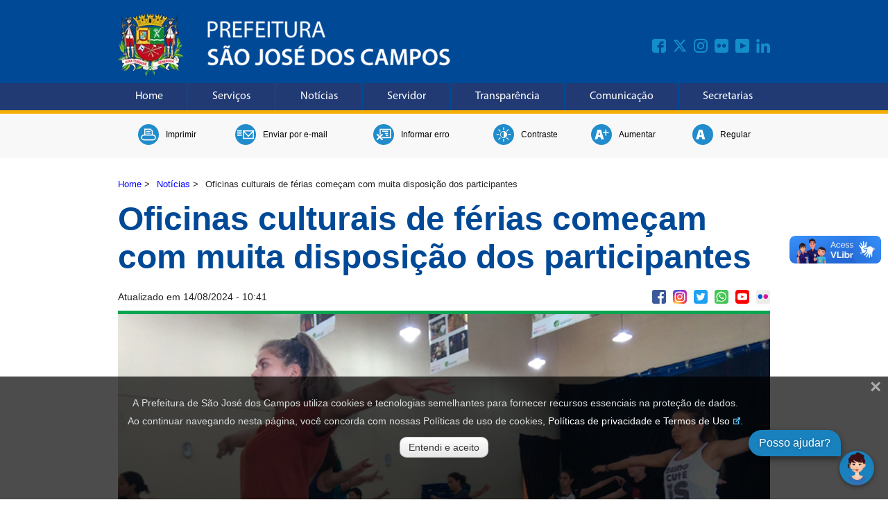

--- FILE ---
content_type: text/html; charset=utf-8
request_url: https://www.sjc.sp.gov.br/noticias/2019/janeiro/14/oficinas-culturais-de-ferias-comecam-com-muita-disposicao-dos-participantes/
body_size: 8113
content:
<!DOCTYPE html>
<html lang="pt-BR">
<head>
    <!-- GOOGLE ANALYTICS GA4 - INICIO -->
    <script async src="https://www.googletagmanager.com/gtag/js?id=G-0QQ7B4NJRT"></script>
    <script>
        window.dataLayer = window.dataLayer || [];
        function gtag() { dataLayer.push(arguments); }
        gtag('js', new Date());
        gtag('config', 'G-0QQ7B4NJRT');
    </script>
    <!-- GOOGLE ANALYTICS GA4 - FIM -->
    <!-- GOOGLE TAG MANAGER - INICIO -->
    <script>
        (function (w, d, s, l, i) {
            w[l] = w[l] || []; w[l].push({
                'gtm.start':
                    new Date().getTime(), event: 'gtm.js'
            }); var f = d.getElementsByTagName(s)[0],
                j = d.createElement(s), dl = l != 'dataLayer' ? '&l=' + l : ''; j.async = true; j.src =
                    'https://www.googletagmanager.com/gtm.js?id=' + i + dl; f.parentNode.insertBefore(j, f);
        })(window, document, 'script', 'dataLayer', 'GTM-KXFH3BL');</script>
    <!-- GOOGLE TAG MANAGER - FIM -->

    <meta charset="UTF-8" />
    <meta http-equiv="Content-Language" content="pt-BR" )" />
    <meta name="viewport" content="width=device-width, initial-scale=1, shrink-to-fit=no" />
    <meta name="description" content="Prefeitura de S&#xE3;o Jos&#xE9; dos Campos" )" />
    <meta name="author" content="Prefeitura de S&#xE3;o Jos&#xE9; dos Campos" )" />
    <meta name="language" content="pt-BR" )" />
    <meta name="classification" content="E-GOV" />
    <meta name="google-site-verification" content="G0I3eWjeIxqvxiWR5jQ2w7NKi5MaDHZb83imD5_loFY" />
    <meta name="google-site-verification" content="RQRu4V8E7sj4MFrV7zKj1FGD0kGPAQ_InbgJjcEWeKA" />
    <meta name="facebook-domain-verification" content="am21lkp320exx9af89zmrjfvug4woq" />

<meta name="keywords" content="Prefeitura, Cidade, Servi&#xE7;os, Online, S&#xE3;o Jos&#xE9; dos Campos" />
<title>Oficinas culturais de f&#xE9;rias come&#xE7;am com muita disposi&#xE7;&#xE3;o dos participantes - Prefeitura de S&#xE3;o Jos&#xE9; dos Campos</title>


<meta property="og:type" content="article" />
<meta property="og:site_name" content="PMSJC" />
<meta property="og:locale" content="pt_BR" />
<meta property="og:title" content="Oficinas culturais de f&#xE9;rias come&#xE7;am com muita disposi&#xE7;&#xE3;o dos participantes" />
<meta property="og:description" content="Oficinas culturais de f&#xE9;rias come&#xE7;am com muita disposi&#xE7;&#xE3;o dos participantes" />
<meta property="og:image" content="https://www.sjc.sp.gov.br/media/3htaxlml/oficinadeferiasjazz_05.jpg?width=940&amp;height=627&amp;v=1daee3695a95c40" />
<meta property="og:url" content="https://www.sjc.sp.gov.br/noticias/2019/janeiro/14/oficinas-culturais-de-ferias-comecam-com-muita-disposicao-dos-participantes/" />
<meta property="twitter:image" content="https://www.sjc.sp.gov.br/media/3htaxlml/oficinadeferiasjazz_05.jpg?width=940&amp;height=627&amp;v=1daee3695a95c40" />
<meta property="ia:markup_url" content="https://www.sjc.sp.gov.br/noticias/2019/janeiro/14/oficinas-culturais-de-ferias-comecam-com-muita-disposicao-dos-participantes/" />
<meta property="og:image:width" content="1200" />
<meta property="og:image:height" content="630" />
<meta property="og:image:alt" content="https://www.sjc.sp.gov.br/media/3htaxlml/oficinadeferiasjazz_05.jpg?width=940&amp;height=627&amp;v=1daee3695a95c40" />

    <link rel="stylesheet" href="/css/site.css" />
    <link rel="stylesheet" href="https://cdnjs.cloudflare.com/ajax/libs/font-awesome/6.4.2/css/all.min.css">
    <link rel="stylesheet" href="/css/acessibilidade.css" />
    <link rel="stylesheet" href="/css/lgpd.css?">
    <link rel="shortcut icon" href="/img/favicon.ico" />


    <script src="/scripts/jquery-3.7.0.min.js"></script>
    <script src="/scripts/barra_menu.js"></script>
    <script src="/scripts/cookiesUtil.js"></script>
    <script src="/scripts/acessibilidade.js"></script>

    
	<link rel="stylesheet" href="/css/noticias.css" />
	<script src="/scripts/social.js"></script>
	<script src="/scripts/Chart.bundle.js"></script>
	<script src="/scripts/Chart.js"></script>
	<script src="/scripts/graficos.js"></script>

</head>
<body>

    
<!-- NAO ALTERE OU REMOVA ESTE COMENTARIO CABEC INICIO -->
<header class="cabecalho-bg">
    <div class="cabecalho">
        <div class="logo">
            <div class="logo-img">
                <h1>
                    <a href="/" target="_top">
                        <img src="/media/sldl0hi4/brasao_colorido.webp" alt="Home" />
                    </a>
                </h1>
            </div>
            
            <!-- MIDIAS SOCIAIS - INICIO -->
            <div class="home-barra-midias-sociais-not">
                <div class="home-barra-midias-sociais-not-interna ">
                        <div class="home-barra-midias-sociais-item-not">
                            <a href="https://www.facebook.com/PrefeituraSJC/" target="_blank">
                                <img src="/media/hbfenp20/facebook.svg" class="hover-img1 midias-aling img-upresp" title="Facebook" alt="Facebook">
                            </a>
                        </div>
                        <div class="home-barra-midias-sociais-item-not">
                            <a href="https://x.com/Prefsjcampos" target="_blank">
                                <img src="/media/524fsls0/n_twitter.svg" class="hover-img1 midias-aling img-upresp" title="Twitter" alt="Twitter">
                            </a>
                        </div>
                        <div class="home-barra-midias-sociais-item-not">
                            <a href="https://www.instagram.com/prefeiturasjcamposoficial" target="_blank">
                                <img src="/media/o2hbvvpf/instagram.svg" class="hover-img1 midias-aling img-upresp" title="Instagram" alt="Instagram">
                            </a>
                        </div>
                        <div class="home-barra-midias-sociais-item-not">
                            <a href="https://www.flickr.com/photos/pmsjc/albums" target="_blank">
                                <img src="/media/so0hvc3g/flickr.svg" class="hover-img1 midias-aling img-upresp" title="Flickr" alt="Flickr">
                            </a>
                        </div>
                        <div class="home-barra-midias-sociais-item-not">
                            <a href="https://www.youtube.com/PrefeituraSJCamposOficial" target="_blank">
                                <img src="/media/wqtepjpt/youtube.svg" class="hover-img1 midias-aling img-upresp" title="Youtube" alt="Youtube">
                            </a>
                        </div>
                        <div class="home-barra-midias-sociais-item-not">
                            <a href="https://www.linkedin.com/company/prefeiturasjc/" target="_blank">
                                <img src="/media/bjlmktuk/linkedin.svg" class="hover-img1 midias-aling img-upresp" title="Linkedin" alt="Linkedin">
                            </a>
                        </div>
                </div>
            </div>
            <!-- MIDIAS SOCIAIS - FIM -->

        </div>
    </div>

    <!-- BARRA DE MENU - INICIO -->
    <div class="menu">
        <div class="topnav" id="myTopnav">
                <a href="/" accesskey="1" target="_top" class="btnTopnav">Home</a>
                <a href="/servicos/" accesskey="2" target="_top" class="btnTopnav">Servi&#xE7;os</a>
                <a href="/noticias/" accesskey="3" target="_top" class="btnTopnav">Not&#xED;cias</a>
                <a href="/servicos/gestao-administrativa-e-financas/intranet/" accesskey="4" target="_top" class="btnTopnav">Servidor</a>
                <a href="/servicos/governanca/portal-da-transparencia/" accesskey="5" target="_top" class="btnTopnav">Transpar&#xEA;ncia</a>
                <a href="/servicos/governanca/comunicacao/" accesskey="6" target="_top" class="btnTopnav">Comunica&#xE7;&#xE3;o</a>
                <a href="/secretarias/" accesskey="7" target="_top" class="btnTopnav">Secretarias</a>
            <a href="javascript:void(0);" class="icon" onclick="menuTopnav()">
                <i class="fa fa-bars"></i>
                <span>Menu</span>
            </a>
        </div>
    </div>
    <!-- BARRA DE MENU - FIM -->

</header>
<!-- NAO ALTERE OU REMOVA ESTE COMENTARIO CABEC FIM -->

    


<section class="acessibilidade_geral">
    <div class="ferramentas">
        <div class="acessibilidade">

            <div class="acessibilidade_imprimir">
                <button class="acessibilidade_botao" href="javascript:void(0);" onclick="acessibImprimir()" title="Imprimir")">
                    <div class="acessibilidade_svg">
                        <img src="/img/acessibilidade/ac_imprimir.svg" class="hover-img" alt="Imprimir" title="Imprimir" width="30" height="30">
                    </div>
                    <h2 style="color:black !important">
                        Imprimir
                    </h2>
                </button>
            </div>

                <div class="acessibilidade_email">
                    <button class="acessibilidade_botao" onclick="location.href='/enviar-por-e-mail/?pagina=29018';" title="Enviar por e-mail" )">
                        <div class="acessibilidade_svg">
                            <img src="/img/acessibilidade/ac_enviaremail.svg" class="hover-img" alt="Enviar por e-mail" title="Enviar por e-mail" width="30" height="30">
                        </div>
                        <h2 style="color:black !important">
                            Enviar por e-mail
                        </h2>
                    </button>
                </div>
                <div class="acessibilidade_erro">
                    <button class="acessibilidade_botao" onclick="location.href='/informar-erro?pagina=29018';" title="Informar erro" )">
                        <div class="acessibilidade_svg">
                            <img src="/img/acessibilidade/ac_erro.svg" class="hover-img" alt="Informar erro" title="Informar erro" width="30" height="30">
                        </div>
                        <h2 style="color:black !important">
                            Informar erro
                        </h2>
                    </button>
                </div>
            <div class="acessibilidade_contraste">
                <button class="acessibilidade_botao" href="javascript:void(0);" onclick="acessibContraste()" title="Contraste">
                    <div class="acessibilidade_svg">
                        <img src="/img/acessibilidade/ac_contraste.svg" class="hover-img" alt="Contraste" title="Contraste" width="30" height="30">
                    </div>
                    <h2 style="color:black !important">
                        Contraste
                    </h2>
                </button>
            </div>

            <div class="acessibilidade_amais">
                <button class="acessibilidade_botao" href="javascript:void(0);" onclick="increaseFontSize()" title="Aumentar Fonte">
                    <div class="acessibilidade_svg">
                        <img src="/img/acessibilidade/aplus.svg" class="hover-img" alt="Aumentar Fonte" title="Aumentar Fonte" width="30" height="30">
                    </div>
                    <h2 style="color:black !important">
                        Aumentar
                    </h2>
                </button>
            </div>

            <div class="acessibilidade_a">
                <button class="acessibilidade_botao" href="javascript:void(0);" onclick="defaultFontSize()" title="Aumentar Fonte">
                    <div class="acessibilidade_svg">
                        <img src="/img/acessibilidade/a.svg" class="hover-img" alt="Aumentar Fonte" title="Aumentar Fonte" width="30" height="30">
                    </div>
                    <h2 style="color:black !important">
                        Regular
                    </h2>
                </button>
            </div>

        </div>
    </div>
</section>

<section class="conteudo-geral">
	
<nav class="breadcrumb">
    <ul>
                    <li><a href="/">Home</a> <span class="divider">&gt;</span></li>
                    <li><a href="/noticias/">Not&#xED;cias</a> <span class="divider">&gt;</span></li>

                <li class="active">Oficinas culturais de f&#xE9;rias come&#xE7;am com muita disposi&#xE7;&#xE3;o dos participantes</li>
    </ul>
</nav>


<section>
    <div class="noticias_geral_interna">
        <div class="titulo-noticias">
            Oficinas culturais de f&#xE9;rias come&#xE7;am com muita disposi&#xE7;&#xE3;o dos participantes
        </div>

        <div class="data_midias">
            <div class="data-noticias">
                    <span>Atualizado em  14/08/2024 - 10:41</span>
            </div>
            

<div class="barra-midias-sociais-not">
    <div class="barra-midias-sociais-not-interna ">
        <div class="barra-midias-sociais-item-not">
            <a href="javascript:void(0);" onclick="compartilharNoFacebook('https://www.sjc.sp.gov.br/noticias/2019/janeiro/14/oficinas-culturais-de-ferias-comecam-com-muita-disposicao-dos-participantes/'); return false;">
                <img src="/img/svg/social/ms_facebook.svg" class="hover-img1 midias-aling" alt="Facebook" title="midiasSociais.compartilheFacebook")" />
            </a>
        </div>
        <div class="barra-midias-sociais-item-not">
            <a href="https://www.instagram.com/prefeiturasjcamposoficial" target="_blank">
                <img src="/img/svg/social/ms_instagram.svg" class="hover-img1 midias-aling" alt="Instagram" title="Instagram" />
            </a>
        </div>
        <div class="barra-midias-sociais-item-not">
            <a href="javascript:void(0);" onclick="compartilharNoTwitter('https://www.sjc.sp.gov.br/noticias/2019/janeiro/14/oficinas-culturais-de-ferias-comecam-com-muita-disposicao-dos-participantes/', 'Oficinas culturais de f&#xE9;rias come&#xE7;am com muita disposi&#xE7;&#xE3;o dos participantes'); return false;">
                <img src="/img/svg/social/ms_twitter.svg" class="hover-img1 midias-aling" alt="Twitter" title="midiasSociais.compartilheTwitter" )" />
            </a>
        </div>
        <div class="barra-midias-sociais-item-not">
            <a href="https://wa.me/?text=https://www.sjc.sp.gov.br/noticias/2019/janeiro/14/oficinas-culturais-de-ferias-comecam-com-muita-disposicao-dos-participantes/">
                <img src="/img/svg/social/ms_whatsapp.svg" class="hover-img1 midias-aling" alt="WhatsApp" title="midiasSociais.compartilheWhatsApp" )" />
            </a>
        </div>
        <div class="barra-midias-sociais-item-not">
            <a href="http://www.youtube.com/channel/UCAE2QZaYE_434DJrp32aPkQ" target="_blank">
                <img src="/img/svg/social/ms_youtube.svg" class="hover-img2 midias-aling" alt="YouTube" title="YouTube" />
            </a>
        </div>
        <div class="barra-midias-sociais-item-not">
            <a href="https://www.flickr.com/photos/pmsjc/albums" target="_blank">
                <img src="/img/svg/social/ms_flickr.svg" class="hover-img2 midias-aling" alt="Flickr" title="Flickr" />
            </a>
        </div>
    </div>
</div>
        </div>

        <div class="foto-noticias" style="border-top: 5px solid #0ca550;">
                <img src="/media/3htaxlml/oficinadeferiasjazz_05.jpg?width=940&amp;height=627&amp;v=1daee3695a95c40" alt="oficinadeferiasjazz_05.jpg" title="Foto: Divulga&#xE7;&#xE3;o" />
                <div class="legenda-noticia">
                    Oficina de jazz realizada na manh&#xE3; desta segunda-feira (14), na CC Tim Lopes, no Bosque dos Eucaliptos - Foto: Divulga&#xE7;&#xE3;o/FCCR - Foto: Divulga&#xE7;&#xE3;o
                </div>
        </div>

        <div class="texto-noticias">
            <p>
                        <b>Avelino Israel</b><br />
                <span style="font-weight: bold;">Funda&#xE7;&#xE3;o Cultural Cassiano Ricardo</span>
            </p>
            <p>“Adorei a ideia das oficinas de férias. Eu já tinha participado das oficinas regulares de ioga e dança de salão, mas essa é a primeira vez no jazz. É ótimo pode exercitar, relaxar e extravasar, tudo na mesma atividade, traz um benefício para a nossa mente e nosso corpo”. A declaração entusiasmada é da aposentada Anastácia Midori Yamazaki Nakazoni, de 58 anos, uma das muitas participantes das 69 oficinas culturais de férias, oferecidas pela Fundação Cultural Cassiano Ricardo.</p> <p>A programação começou nesta segunda-feira (14) e prossegue até o dia 25 de janeiro em 12 locais diferentes da cidade, sem necessidade de inscrição. A participação é permitida a partir dos 6 anos. Anastácia participou da oficina realizada na Casa de Cultura Tim Lopes, no Bosque dos Eucaliptos (região sul). Ao todo, há oficinas em 26 modalidades. Confira <a href="http://www.fccr.sp.gov.br/phocadownload/2019/Projetos_Culturais/imprensa/Cartaz-Geral-OficinasdeFerias-01-01.png" title="aqui"><span>aqui</span></a> a programação completa das oficinas, com os locais, datas e horários disponíveis.</p> <p>Segunda explicou a orientadora Gláucia Fernandes Ribeiro, o jazz oferece muitos benefícios, principalmente para os adultos. “Muitas vezes eles procuram o jazz por orientação médica, tanto para questões emocionais como físicas. Em pouco tempo conseguem realizar movimentos que antes não conseguiam. Isso traz muita satisfação para eles”, enfatizou Gláucia.</p> <p>“Já para as adolescentes, o jazz ajuda muito na parte física e na autoestima, além de combater a preguiça e a ansiedade”, destacou. a orientadora. “O jazz é tudo para mim, eu amo a dança e eu recomendo para todo mundo, porque é um bem-estar na minha vida”, contou Franciela do Carmo Santos, de 20 anos, que já é aluna de jazz há 5 anos, na oficina regular da modalidade, realizada durante o ano na CC Tim Lopes.</p> <p><span class="intertitulo"><strong>Lian Gong</strong></span></p> <p>No Centro da Juventude, no Jardim América (região sul), também pela manhã, a professora de circo Ellen Moreira, de 32 anos, decidiu conhecer e começar a praticar uma atividade nova para ela, o lian gong. A oficina é coordenada no local pelo Núcleo de Ação Cultural Descentralizada (NACD) da Fundação Cultural.</p> <p>“É bem relevante para minha área, pois os movimentos são terapêuticos e podem ajudar contra lesões, no fortalecimento e lubrificação das articulações. E com a meditação também ajuda na parte mental. Foi muito relaxante e importante culturalmente conhecer essa prática, pois é uma atividade física bem restauradora e agradável”, destacou Ellen Moreira.</p> <p>O lian gong foi criado em 1974 pelo médico ortopedista chinês Zhuang Yuan Ming e é um dos primeiros sistemas de prática corporal oriental, que integra a tradição milenar das artes corporais chinesas aos modernos conhecimentos da medicina ocidental.</p> <p>A modalidade no local foi orientada por Edna Inês Fernandes, que ensina a prática oriental há 3 anos. “Na aula de hoje ensinei três práticas. A primeira foi a percussão para a vitalidade. A segunda foi para a parte posterior do corpo e a terceira um treinamento perfumado, uma meditação em movimento, que elimina as energias perversas”, explicou a orientadora.</p> <p><strong> </strong></p> <p><strong>Fundação Cultural Cassiano Ricardo</strong></p> <p>Av. Olivo Gomes, 100 – Parque da Cidade – Santana</p> <p>(12) 3924-7300</p>
            <br />


                <p>
                    <strong>MAIS NOTÍCIAS</strong><br />
                    <a href="/noticias/?tema=16">Funda&#xE7;&#xE3;o Cultural Cassiano Ricardo</a>
                </p>
        </div>
    </div>
</section>

<script type="application/ld+json">
    {
        "@context": "https://schema.org/",
        "@type": "NewsArticle",
        "mainEntityOfPage": {
            "@type": "WebPage"
        },
        "headline": "Oficinas culturais de f&#xE9;rias come&#xE7;am com muita disposi&#xE7;&#xE3;o dos participantes",
        "datePublished": "14/01/2019 00:00",
        "dateModified": "14/08/2024 - 10:41",
        "author": "Avelino Israel",
        "image": "https://www.sjc.sp.gov.br//media/3htaxlml/oficinadeferiasjazz_05.jpg?width=940&amp;height=627&amp;v=1daee3695a95c40",
        "publisher": {
            "@type": "Organization",
            "name": "Prefeitura de S&#xE3;o Jos&#xE9; dos Campos",
            "url": https://www.sjc.sp.gov.br/,
            "logo": {
                "@type": "ImageObject",
                "url": https://www.sjc.sp.gov.br/ + "img/logo.png"
            }
        }
    }
</script>
</section>

    <!-- NAO ALTERE OU REMOVA ESTE COMENTARIO RODAPE INICIO -->
<footer class="rodape">
    
    <div class="rodape-container">
        
        <div class="rodape-texto">
            <div class="end-rodape-1">Rua José de Alencar, 123, Centro<br />CEP: 12209-904 | +55 (12) 3947-8000<br />CNPJ: 46.643.466/0001-06</div>
            <div class="end-rodape-2">Rua José de Alencar <br /> +55 (12) 3947-8000</div>
        </div>
        <div class="rodape-brasao">
            <div class="rodape_brasao_img">
                <img src="/media/iiwbhzzw/brasao_branco.png" alt="Brasão - Prefeitura de S&#xE3;o Jos&#xE9; dos Campos" width="200" height="49"/>
            </div>
        </div>
        <div class="rodape-mapadosite">
            <a style="color:#fff;" href="/servicos/" target="_parent">Mapa do Site</a>
        </div>
    </div>
    
</footer>
<!-- NAO ALTERE OU REMOVA ESTE COMENTARIO RODAPE FIM -->

    <!-- VERIFICACAO DO COOKIE - INICIO -->
    <div id="janela-aviso">
        <span class="close-lgpd">&times;</span>
        <div class="modal-body">
            <p>A Prefeitura de S&#xE3;o Jos&#xE9; dos Campos utiliza cookies e tecnologias semelhantes para fornecer recursos essenciais na proteção de dados.</p>
            <p>
                Ao continuar navegando nesta página, você concorda com nossas Políticas de uso de cookies,
                <a href="https://www.sjc.sp.gov.br/servicos/governanca/politica-de-privacidade-e-termo-de-uso/" target="_blank">Políticas de privacidade e Termos de Uso</a>.
            </p>
        </div>
        <div align="center" style="margin-top: 10px;">
            <button class="btn-lgpd" id="btnAceiteLGPD">Entendi e aceito</button>
        </div>
    </div>
    <!-- VERIFICACAO DO COOKIE - FIM -->
    <!-- CHAT 156 - INICIO -->
    <script token="e6ad7f969087af6454ed7330cabccc27" src="https://wbot.chat/index.js"></script>
    <script>
        window.onload = function () {
            document.getElementById("wbot-open-chat")?.setAttribute("aria-label", "Abrir chat");
            document.getElementById("wbot-close-chat")?.setAttribute("aria-label", "Fechar chat");
            document.getElementById("wbot-send-message")?.setAttribute("aria-label", "Enviar mensagem");
            document.getElementById("wbot-attach-file")?.setAttribute("aria-label", "Anexar arquivo");
        }
    </script>
    <!-- CHAT 156 - FIM -->
    <!-- GOOGLE ANALYTICS EVENTO - INICIO -->
    <script>
        function trackEvent(elemento) {
            event.preventDefault(); // Evita o redirecionamento padrão do link
            gtag('event', elemento.id);
            if (elemento.parentElement.tagName == "A") {
                window.location.href = elemento.parentElement.getAttribute('href');
            }
            else {
                window.location.href = elemento.getAttribute('href');
            }
        }
    </script>
    <!-- GOOGLE ANALYTICS EVENTO - FIM -->
    <!-- VLIBRAS GOVERNO - INICIO -->
    <div vw class="enabled">
        <div vw-access-button class="active"></div>
        <div vw-plugin-wrapper>
            <div class="vw-plugin-top-wrapper"></div>
        </div>
    </div>
    <script src="https://vlibras.gov.br/app/vlibras-plugin.js"></script>
    <script>
        new window.VLibras.Widget('https://vlibras.gov.br/app');
    </script>
    <!-- VLIBRAS GOVERNO - FIM -->

</body>
<script src="/scripts/lgpd.js"></script>

<script type="text/javascript">
    $("a[target='_blank']:not(:has(img)):not(:has(div))").addClass('link-externo');
</script>

<script>
    function menuTopnav() {
        var x = document.getElementById("myTopnav");
        if (x.className === "topnav") {
            x.className += " responsive";
        } else {
            x.className = "topnav";
        }
    }
</script>

<script>
    function botaoLoading() {
        const btn = document.getElementById("btnBuscar");

        if (btn) {
            btn.value = ""; // Remove o texto
            btn.style.backgroundImage = "url('/img/loading.svg')";
            btn.style.backgroundRepeat = "no-repeat";
            btn.style.backgroundPosition = "center";
            btn.style.backgroundSize = "50%";
            btn.classList.add("btnloading");
        }

        return true; // permite o envio do formulário
    }
</script>

</html>

--- FILE ---
content_type: text/css
request_url: https://www.sjc.sp.gov.br/css/noticias.css
body_size: 1399
content:
.noticias_geral{max-width:960px; margin: 0px auto; padding:0px 0px;}
.noticias_geral_interna{max-width:960px; margin: 0px auto; padding:0px 10px;}
.texto-noticias{max-width:820px; margin: 0px auto; text-align:justify; line-height:1.4; font-size:1em; padding: 10px 20px;}
.texto-noticias img{height: auto !important;}
.texto-noticias li{list-style-type: disc; list-style-position: inside;}
.texto-noticias a{color:blue;}
.texto-noticias a:hover{color:blue; text-decoration:underline;}
.texto-noticias-galeria{margin-top:40px;}
.titulo-noticias{font-size:3em; font-weight:bold; color:rgb(0, 73, 151); padding:10px 0px;}
.titulo-noticias-galeria{font-size:2em; font-weight:bold; color:rgb(0, 73, 151); padding:10px 0px;}
.legenda-noticia{font-size:0.9em; padding:5px 10px; background: rgba(0, 0, 0, 0.1)}
.foto-noticias{max-width:100%; clear:both;}

.data_midias{display: flex; max-width:960px;}
.data-noticias{flex-grow: 0; max-width: 400px; font-size:0.9em; align-self: center;}
.data-noticias img{float:left; margin-right:5px;}
.noticia_data_atualizado{font-size:0.8em;}
.noticia-com-foto{padding-top: 0px;}
.noticia-com-foto img{margin-bottom:20px;}

.noticia-sem-foto{padding: 20px 0px 59px 0px; min-height: 159px;}
.noticia-sem-foto-inf{padding: 20px 0px 0px 0px;}

.noticias-titulo-galeria{  
	display: flex;
	width: 100%;
	margin-top:20px;
	-webkit-align-items: center;
	align-items: center;
	-webkit-justify-content: center;
	justify-content: center;
 }
.noticias-titulo-galeria-imagem{flex: 1; text-align: center;}
.noticias-titulo-galeria-imagem img {display: block; margin-left: auto; margin-right: auto }
.noticias-titulo-galeria-titulo{flex: 5; max-width:80%;}

.galeria-linha-separatoria{width:100%; margin-top:30px;}
.galeria-foto-noticias{max-width:100%; clear:both; display:flex; margin-bottom:30px;}
.galeria-legenda{flex:1; border:1px solid #ffffff; padding:20px; color:#ffffff; font-size:1.2em;}
.galeria-foto{flex:3;}
.midias-galeria{float:none !important; padding-top:40px;}
.galeria-credito{font-size:0.8em; padding-top:40px;}
.left-to-right {
    height: 2px;
	margin-bottom:30px;
    background: #ffffff;
    background: -webkit-gradient(linear, 0 0, 100% 0, from(black), to(black), color-stop(50%, #555));
}


.arquivo-noticias{text-align:right; padding-right:10px;}
.arquivo-noticias a:hover{text-decoration:underline;}


/* MIDIAS SOCIAIS NOTICIAS*/
.barra-midias-sociais-item-not:first-child{margin-left:0px;}
.barra-midias-sociais-not{flex-grow: 4;}
.barra-midias-sociais-not-interna{max-width:100%; display: flex; flex-wrap: wrap; float:right;}
.barra-midias-sociais-item-not{margin-left:10px;    padding: 10px 0px;}
.midias-aling-not{margin: auto;}

/* GALERIA - MINIATURAS */
.texto-noticias-galeria{margin-top:20px;}
.galeria_conteudo_box {max-width: 980px;padding: 5px 20px 20px 20px; border: 2px solid #eee; margin-bottom: 20px;}
.camera-foto{float:left; margin-right:20px;}
.galeria_imagem_miniatura{flex:1; width:23%; max-width: 23%; margin-right:2%;}
.galeria_imagem_miniatura-box{width:100%; display:flex; flex-wrap: wrap; clear:both;}


@media screen and (max-width:768px){
.galeria_imagem_miniatura{max-width:31%; min-width:31%; margin-bottom:20px;}
}

@media screen and (max-width:590px){
.galeria_imagem_miniatura{max-width:48%; min-width:48%; margin-bottom:20px;}
}

@media screen and (max-width:480px){
.galeria_imagem_miniatura{max-width:98%; min-width:98%; margin-bottom:20px;}
}

@media screen and (max-width:980px){
.titulo-noticias{font-size:2.8em;}
.titulo-noticias-galeria{font-size:1.8em;} 
}

@media screen and (max-width:768px){
.titulo-noticias{font-size:2.6em;}
.titulo-noticias-galeria{font-size:1.6em;}
.galeria-foto-noticias {display: block; margin-bottom:60px;}
.midias-galeria {padding-top: 20px;}
.galeria-credito {padding-top: 20px;}
}
@media screen and (max-width:590px){
.titulo-noticias{font-size:2.4em;}
.titulo-noticias-galeria{font-size:1.4em;}
.noticias-titulo-galeria-titulo {padding-left: 10px;}
.texto-noticias{font-size:1.1em;}
}

@media screen and (max-width:480px){
.titulo-noticias{font-size:2.2em;}
.titulo-noticias-galeria{font-size:1.2em;}
.texto-noticias{font-size:1.2em; text-align:left;}
}

@media screen and (max-width:320px){
.titulo-noticias{font-size:2em;}
.titulo-noticias-galeria{font-size:1em;}
}
@media screen and (max-width:300px){
.titulo-noticias{font-size:1.8em;}
.titulo-noticias-galeria{font-size:0.8em;}
}


--- FILE ---
content_type: image/svg+xml
request_url: https://www.sjc.sp.gov.br/img/svg/social/ms_flickr.svg
body_size: 5298
content:
<?xml version="1.0" encoding="UTF-8" standalone="no"?>
<svg
   xmlns:dc="http://purl.org/dc/elements/1.1/"
   xmlns:cc="http://creativecommons.org/ns#"
   xmlns:rdf="http://www.w3.org/1999/02/22-rdf-syntax-ns#"
   xmlns:svg="http://www.w3.org/2000/svg"
   xmlns="http://www.w3.org/2000/svg"
   id="svg8"
   version="1.1"
   viewBox="0 0 25 25"
   height="20px"
   width="20px">
  <defs
     id="defs2">
    <clipPath
       id="clipPath4559">
      <path
         d="M 1,1 H 641.93 V 133.88 H 1 Z"
         id="path4557" />
    </clipPath>
    <clipPath
       id="clip2">
      <rect
         y="0"
         x="0"
         width="642"
         height="134"
         id="rect4561" />
    </clipPath>
    <g
       clip-path="url(#clip2)"
       id="g4564" />
    <clipPath
       id="clipPath4568">
      <path
         d="M 1,1 H 211.93 V 211.88 H 1 Z"
         id="path4566" />
    </clipPath>
    <clipPath
       id="clip4">
      <rect
         y="0"
         x="0"
         width="212"
         height="212"
         id="rect4570" />
    </clipPath>
    <g
       clip-path="url(#clip4)"
       id="g4573" />
    <clipPath
       id="clipPath4577">
      <path
         d="M 1,1 H 211.93 V 211.88 H 1 Z"
         id="path4575" />
    </clipPath>
    <clipPath
       id="clip8">
      <rect
         y="0"
         x="0"
         width="212"
         height="212"
         id="rect4579" />
    </clipPath>
    <g
       clip-path="url(#clip8)"
       id="g4582" />
    <clipPath
       id="clipPath4586">
      <path
         d="M 1,1 H 118.93 V 111.88 H 1 Z"
         id="path4584" />
    </clipPath>
    <clipPath
       id="clip12">
      <rect
         y="0"
         x="0"
         width="119"
         height="112"
         id="rect4588" />
    </clipPath>
    <g
       clip-path="url(#clip12)"
       id="g4591" />
    <linearGradient
       id="linearGradient2628"
       x2="1"
       gradientTransform="matrix(0,-17.31183,17.31183,0,-10.776627,270.16395)"
       gradientUnits="userSpaceOnUse">
      <stop
         stop-color="#20b038"
         offset="0"
         id="stop4593" />
      <stop
         stop-color="#60d66a"
         offset="1"
         id="stop4595" />
    </linearGradient>
    <linearGradient
       id="linearGradient2630"
       x2="1"
       gradientTransform="matrix(0,-17.932397,17.932397,0,-10.776575,270.47656)"
       gradientUnits="userSpaceOnUse">
      <stop
         stop-color="#f9f9f9"
         offset="0"
         id="stop4598" />
      <stop
         stop-color="#fff"
         offset="1"
         id="stop4600" />
    </linearGradient>
    <linearGradient
       id="linearGradient2449"
       y2="425.39999"
       gradientUnits="userSpaceOnUse"
       x2="-395.85001"
       gradientTransform="matrix(-0.06275672,0,0,0.062713,-41.362478,229.44065)"
       y1="274.70999"
       x1="-344.14999">
      <stop
         id="stop2557"
         stop-color="#fff"
         offset="0" />
      <stop
         id="stop2559"
         stop-color="#fff"
         stop-opacity="0"
         offset="1" />
    </linearGradient>
  </defs>
  <metadata
     id="metadata5">
    <rdf:RDF>
      <cc:Work
         rdf:about="">
        <dc:format>image/svg+xml</dc:format>
        <dc:type
           rdf:resource="http://purl.org/dc/dcmitype/StillImage" />
        <dc:title></dc:title>
      </cc:Work>
    </rdf:RDF>
  </metadata>
  <g
     transform="translate(22.887517,-249.14431)"
     id="layer1">
    <path
       id="path4525"
       d=""
       style="fill:#000000;stroke-width:0.72705579" />
    <path
       id="path4515"
       d=""
       style="fill:#000000;stroke-width:0.26458335" />
    <path
       id="path4513"
       d=""
       style="fill:#000000;stroke-width:0.26458335" />
    <path
       id="path4511"
       d=""
       style="fill:#000000;stroke-width:0.26458335" />
    <g
       transform="matrix(1.0025796,0,0,1.0033638,0.05904004,-0.92216269)"
       id="g4783">
      <rect
         style="fill:#ececeb;fill-rule:evenodd;stroke:none;stroke-width:0.0530339;stroke-linecap:square"
         id="rect1942"
         ry="3.7628224"
         rx="3.7654452"
         transform="scale(-1,1)"
         width="25"
         height="25"
         y="249.22812"
         x="-2.0481606" />
      <path
         style="fill:url(#linearGradient2449);fill-rule:evenodd;stroke-width:0.10606779"
         id="path1950"
         d="m -4.539886,250.29373 h -11.759589 c -3.113114,0 -5.619308,2.52354 -5.619308,5.65993 v 11.46511 c 0.1008,2.44719 0.488082,0.9002 1.226571,-1.811 0.857326,-3.15018 3.648942,-5.9038 7.0496,-7.96716 2.595322,-1.57562 5.5004698,-2.58079 10.7887305,-2.67728 2.9995813,-0.0541 2.73431942,-3.88921 -1.6860045,-4.6696 z" />
      <path
         style="fill:#0059d4;stroke-width:0.10606779"
         id="path4776"
         d="m -11.724238,261.322 c 0,2.36332 -1.764416,4.27909 -3.941049,4.27909 -2.176527,0 -3.941049,-1.91587 -3.941049,-4.27909 0,-2.36332 1.764416,-4.27908 3.941049,-4.27908 2.176527,0 3.941049,1.91587 3.941049,4.27908 z" />
      <path
         style="fill:#da1593;stroke-width:0.10606779"
         id="path4778"
         d="m -1.6442874,261.26581 c 0,2.33193 -1.8153461,4.22225 -4.0546869,4.22225 -2.2393407,0 -4.0546869,-1.89042 -4.0546869,-4.22225 0,-2.33194 1.8153462,-4.22226 4.0546869,-4.22226 2.2393408,0 4.0546869,1.89043 4.0546869,4.22226 z" />
    </g>
  </g>
  <style
     type="text/css"
     id="style4684">
	.st0{fill:#FF0000;}
	.st1{fill:#FFFFFF;}
	.st2{fill:#282828;}
</style>
</svg>


--- FILE ---
content_type: image/svg+xml
request_url: https://www.sjc.sp.gov.br/img/svg/social/ms_facebook.svg
body_size: 1648
content:
<?xml version="1.0" encoding="utf-8"?>
<!-- Generator: Adobe Illustrator 15.0.0, SVG Export Plug-In . SVG Version: 6.00 Build 0)  -->
<!DOCTYPE svg PUBLIC "-//W3C//DTD SVG 1.1//EN" "http://www.w3.org/Graphics/SVG/1.1/DTD/svg11.dtd">
<svg version="1.1"
	 id="svg8" xmlns:dc="http://purl.org/dc/elements/1.1/" xmlns:cc="http://creativecommons.org/ns#" xmlns:rdf="http://www.w3.org/1999/02/22-rdf-syntax-ns#" xmlns:svg="http://www.w3.org/2000/svg"
	 xmlns="http://www.w3.org/2000/svg" xmlns:xlink="http://www.w3.org/1999/xlink" x="0px" y="0px" width="20px" height="20px"
	 viewBox="0 0 20 20" enable-background="new 0 0 20 20" xml:space="preserve">
<path fill="#FFFFFF" d="M20,17.084C20,18.695,18.828,20,17.382,20H2.618C1.172,20,0,18.695,0,17.084V2.916C0,1.306,1.172,0,2.618,0
	h14.764C18.828,0,20,1.306,20,2.916V17.084z"/>
<path fill="#3C5A99" d="M16.609,10.736c-0.096,0.752-0.181,1.404-0.188,1.446l-0.012,0.078h-1.295h-1.296v3.87V20l2.661-0.006
	l0.973-0.002c1.391-0.043,2.506-1.286,2.54-2.836l0.005-7.073C20.001,6.678,20,4.352,19.997,2.887
	c-0.013-1.584-1.16-2.863-2.583-2.883C16.81,0.002,16.012,0.001,14.923,0H8.191C5.643,0.002,3.772,0.004,2.558,0.008
	c-1.403,0.035-2.531,1.296-2.553,2.86C0.001,4.22,0,6.419,0,10.001c0,0.519,0,1.007,0,1.468c0,2.748,0.001,4.514,0.003,5.652
	c0.018,1.572,1.15,2.838,2.558,2.872c0.75,0.003,1.798,0.004,3.244,0.005l4.861,0.001V16.13v-3.87H9.369H8.072v-1.514V9.231h1.295
	h1.295l0.01-1.354c0.01-1.434,0.016-1.541,0.121-2.027c0.172-0.799,0.586-1.521,1.131-1.976c0.553-0.462,1.195-0.729,2.006-0.835
	c0.445-0.059,1.635-0.039,2.587,0.041c0.2,0.017,0.37,0.03,0.379,0.03s0.016,0.612,0.016,1.358v1.359h-0.804
	c-0.442,0-0.916,0.01-1.053,0.021c-0.676,0.056-1.012,0.283-1.171,0.795l-0.053,0.169l-0.007,1.208l-0.007,1.209h1.496h1.496
	l-0.013,0.067C16.791,9.336,16.707,9.982,16.609,10.736z"/>
</svg>


--- FILE ---
content_type: image/svg+xml
request_url: https://www.sjc.sp.gov.br/img/svg/social/ms_whatsapp.svg
body_size: 8140
content:
<?xml version="1.0" encoding="UTF-8" standalone="no"?>
<!-- Created with Inkscape (http://www.inkscape.org/) -->

<svg
   xmlns:dc="http://purl.org/dc/elements/1.1/"
   xmlns:cc="http://creativecommons.org/ns#"
   xmlns:rdf="http://www.w3.org/1999/02/22-rdf-syntax-ns#"
   xmlns:svg="http://www.w3.org/2000/svg"
   xmlns="http://www.w3.org/2000/svg"
   xmlns:sodipodi="http://sodipodi.sourceforge.net/DTD/sodipodi-0.dtd"
   xmlns:inkscape="http://www.inkscape.org/namespaces/inkscape"
   width="20px"
   height="20px"
   viewBox="0 0 25 25"
   version="1.1"
   id="svg8"
   inkscape:version="0.92.1 r15371"
   sodipodi:docname="whatsapp.svg">
  <defs
     id="defs2">
    <clipPath
       id="clipPath4559">
      <path
         id="path4557"
         d="m1 1h640.93v132.88h-640.93z" />
    </clipPath>
    <clipPath
       id="clip2">
      <rect
         id="rect4561"
         height="134"
         width="642" />
    </clipPath>
    <g
       id="g4564"
       clip-path="url(#clip2)" />
    <clipPath
       id="clipPath4568">
      <path
         id="path4566"
         d="m1 1h210.93v210.88h-210.93z" />
    </clipPath>
    <clipPath
       id="clip4">
      <rect
         id="rect4570"
         height="212"
         width="212" />
    </clipPath>
    <g
       id="g4573"
       clip-path="url(#clip4)" />
    <clipPath
       id="clipPath4577">
      <path
         id="path4575"
         d="m1 1h210.93v210.88h-210.93z" />
    </clipPath>
    <clipPath
       id="clip8">
      <rect
         id="rect4579"
         height="212"
         width="212" />
    </clipPath>
    <g
       id="g4582"
       clip-path="url(#clip8)" />
    <clipPath
       id="clipPath4586">
      <path
         id="path4584"
         d="m1 1h117.93v110.88h-117.93z" />
    </clipPath>
    <clipPath
       id="clip12">
      <rect
         id="rect4588"
         height="112"
         width="119" />
    </clipPath>
    <g
       id="g4591"
       clip-path="url(#clip12)" />
    <linearGradient
       gradientUnits="userSpaceOnUse"
       gradientTransform="matrix(0,-17.31183,17.31183,0,-10.776627,270.16395)"
       x2="1"
       id="linearGradient2628">
      <stop
         id="stop4593"
         offset="0"
         stop-color="#20b038" />
      <stop
         id="stop4595"
         offset="1"
         stop-color="#60d66a" />
    </linearGradient>
    <linearGradient
       gradientUnits="userSpaceOnUse"
       gradientTransform="matrix(0,-17.932397,17.932397,0,-10.776575,270.47656)"
       x2="1"
       id="linearGradient2630">
      <stop
         id="stop4598"
         offset="0"
         stop-color="#f9f9f9" />
      <stop
         id="stop4600"
         offset="1"
         stop-color="#fff" />
    </linearGradient>
  </defs>
  <sodipodi:namedview
     id="base"
     pagecolor="#ffffff"
     bordercolor="#666666"
     borderopacity="1.0"
     inkscape:pageopacity="0.0"
     inkscape:pageshadow="2"
     inkscape:zoom="1.1791667"
     inkscape:cx="135.15194"
     inkscape:cy="-87.999984"
     inkscape:document-units="px"
     inkscape:current-layer="layer1"
     showgrid="false"
     inkscape:window-width="1920"
     inkscape:window-height="1018"
     inkscape:window-x="1912"
     inkscape:window-y="-8"
     inkscape:window-maximized="1" />
  <metadata
     id="metadata5">
    <rdf:RDF>
      <cc:Work
         rdf:about="">
        <dc:format>image/svg+xml</dc:format>
        <dc:type
           rdf:resource="http://purl.org/dc/dcmitype/StillImage" />
        <dc:title></dc:title>
      </cc:Work>
    </rdf:RDF>
  </metadata>
  <g
     inkscape:label="Camada 1"
     inkscape:groupmode="layer"
     id="layer1"
     transform="translate(22.980373,-249.10625)">
    <path
       style="fill:#000000;stroke-width:0.72705579"
       d=""
       id="path4525"
       inkscape:connector-curvature="0" />
    <path
       style="fill:#000000;stroke-width:0.26458335"
       d=""
       id="path4515"
       inkscape:connector-curvature="0" />
    <path
       style="fill:#000000;stroke-width:0.26458335"
       d=""
       id="path4513"
       inkscape:connector-curvature="0" />
    <path
       style="fill:#000000;stroke-width:0.26458335"
       d=""
       id="path4511"
       inkscape:connector-curvature="0" />
    <rect
       style="fill:#44c654;fill-opacity:1;stroke-width:0.18036903"
       id="rect4555"
       width="25"
       height="25"
       x="-22.980373"
       y="249.10625"
       ry="4.7120142" />
    <path
       style="fill:#ffffff;stroke-width:0.25622103"
       inkscape:connector-curvature="0"
       d="m -14.772343,267.62993 0.269904,0.15998 c 1.134111,0.67306 2.434355,1.029 3.760299,1.02971 h 0.0028 c 4.0721204,0 7.3863391,-3.31345 7.3878757,-7.38583 6.412e-4,-1.97365 -0.767048,-3.82922 -2.1619151,-5.22537 -1.3949709,-1.39589 -3.249652,-2.16516 -5.2233226,-2.16599 -4.075195,0 -7.389414,3.31294 -7.39095,7.38532 -5.39e-4,1.39549 0.389841,2.75463 1.129498,3.93043 l 0.175806,0.27948 -0.746525,2.72542 z m -4.930462,2.84432 1.261019,-4.60455 c -0.777811,-1.34762 -1.186996,-2.87634 -1.186354,-4.44237 0.0019,-4.89946 3.989104,-8.88548 8.889075,-8.88548 2.3776792,10e-4 4.6094155,0.92639 6.2876632,2.60602 1.6780686,1.67961 2.6019248,3.91224 2.6011549,6.28664 -0.00204,4.8992 -3.9901298,8.886 -8.8888181,8.886 -3.61e-4,0 1.81e-4,0 0,0 h -0.0038 c -1.487618,-5.2e-4 -2.949359,-0.37368 -4.247631,-1.08177 z"
       id="path4611" />
    <path
       style="fill:url(#linearGradient2628);stroke-width:0.25622103"
       inkscape:connector-curvature="0"
       d="m -19.321803,261.43195 c -5.38e-4,1.51167 0.394451,2.98753 1.145512,4.28863 l -1.21746,4.44517 4.548949,-1.19278 c 1.253332,0.68297 2.664442,1.04354 4.100562,1.04399 h 0.0038 c 4.7293282,0 8.5787913,-3.84844 8.5808418,-8.57827 8.972e-4,-2.29219 -0.8908799,-4.44724 -2.5110943,-6.06886 -1.6199566,-1.62139 -3.7743909,-2.51481 -6.0701315,-2.51588 -4.729584,0 -8.579049,3.84792 -8.581099,8.57801 m 8.581356,8.58495 h 8.9e-5 -8.9e-5 c -9.2e-5,0 -1.81e-4,0 0,0"
       id="path4613" />
    <path
       style="fill:url(#linearGradient2630);stroke-width:0.25622103"
       inkscape:connector-curvature="0"
       d="m -19.628244,261.42939 c -5.38e-4,1.56599 0.408647,3.09489 1.186458,4.44235 l -1.26112,4.6043 4.712161,-1.23552 c 1.298348,0.70801 2.760011,1.08113 4.247631,1.08174 h 0.0038 c 4.8986899,0 8.8867708,-3.98678 8.8888197,-8.88598 8.202e-4,-2.37453 -0.9230612,-4.60713 -2.6011549,-6.28664 -1.6783514,-1.67953 -3.9099337,-2.605 -6.2876648,-2.60604 -4.899714,0 -8.887024,3.98605 -8.889075,8.8855 m 2.806133,4.21048 -0.175899,-0.27938 c -0.739659,-1.17595 -1.130037,-2.53506 -1.129498,-3.93044 0.0016,-4.07212 3.315755,-7.3853 7.390951,-7.3853 1.9734642,7.7e-4 3.8281972,0.77012 5.2233204,2.16598 1.3949709,1.39596 2.1625579,3.2517 2.1620189,5.22512 -0.00189,4.07238 -3.3160115,7.38584 -7.3881333,7.38584 h -0.0028 c -1.325918,-7.8e-4 -2.626265,-0.35671 -3.7603,-1.02965 l -0.269904,-0.15999 -2.796397,0.73316 z m 6.082942,4.68268 h 9.2e-5 -9.2e-5 c -8.9e-5,0 -1.8e-4,0 0,0"
       id="path4615" />
    <path
       style="fill:#ffffff;fill-rule:evenodd;stroke-width:0.25622103"
       inkscape:connector-curvature="0"
       d="m -12.960861,257.71418 c -0.166403,-0.36988 -0.341491,-0.37729 -0.499759,-0.3838 -0.12952,-0.006 -0.277666,-0.005 -0.425634,-0.005 -0.148139,0 -0.388764,0.0556 -0.592228,0.27782 -0.203648,0.22228 -0.777426,0.75956 -0.777426,1.85225 0,1.09282 0.795976,2.14874 0.906868,2.29706 0.111091,0.14802 1.536532,2.4622 3.793865,3.35239 1.8762037,0.73984 2.2579977,0.5927 2.6652102,0.55561 0.4072125,-0.0369 1.3140802,-0.53708 1.4990975,-1.05574 0.1851179,-0.51855 0.1851179,-0.96307 0.1296143,-1.0559 -0.055498,-0.0925 -0.2036463,-0.14817 -0.4257362,-0.25914 -0.2221779,-0.11105 -1.3140818,-0.64844 -1.5176229,-0.72256 -0.2036479,-0.074 -0.3517151,-0.11104 -0.4998625,0.1114 -0.1480611,0.22209 -0.5734217,0.7222 -0.7030439,0.87036 -0.12952,0.14832 -0.259142,0.16695 -0.4812345,0.0559 -0.222176,-0.1114 -0.937513,-0.34577 -1.786091,-1.1023 -0.660281,-0.58869 -1.106004,-1.31569 -1.235626,-1.53807 -0.129521,-0.22208 -0.01383,-0.34237 0.09752,-0.45312 0.0998,-0.0994 0.222178,-0.25932 0.333267,-0.38894 0.110816,-0.12978 0.147793,-0.22228 0.221816,-0.37042 0.07412,-0.14818 0.03707,-0.27794 -0.01844,-0.38905 -0.05559,-0.11104 -0.487205,-1.20942 -0.684699,-1.64859"
       id="path4617" />
  </g>
</svg>


--- FILE ---
content_type: image/svg+xml
request_url: https://www.sjc.sp.gov.br/img/svg/social/ms_instagram.svg
body_size: 4975
content:
<?xml version="1.0" encoding="utf-8"?>
<!-- Generator: Adobe Illustrator 15.0.0, SVG Export Plug-In . SVG Version: 6.00 Build 0)  -->
<!DOCTYPE svg PUBLIC "-//W3C//DTD SVG 1.1//EN" "http://www.w3.org/Graphics/SVG/1.1/DTD/svg11.dtd">
<svg version="1.1" id="Camada_1" xmlns="http://www.w3.org/2000/svg" xmlns:xlink="http://www.w3.org/1999/xlink" x="0px" y="0px"
	 width="20px" height="20px" viewBox="67.253 63.25 25 25" enable-background="new 67.253 63.25 25 25" xml:space="preserve">
<g>
	
		<radialGradient id="SVGID_1_" cx="-234.2334" cy="-261.7197" r="12.4967" gradientTransform="matrix(0 -1.982 -1.8439 0 -408.6931 -374.0763)" gradientUnits="userSpaceOnUse">
		<stop  offset="0" style="stop-color:#FFDD55"/>
		<stop  offset="0.1" style="stop-color:#FFDD55"/>
		<stop  offset="0.5" style="stop-color:#FF543E"/>
		<stop  offset="1" style="stop-color:#C837AB"/>
	</radialGradient>
	<path fill="url(#SVGID_1_)" d="M79.757,63.254c-5.219,0-6.745,0.005-7.041,0.03c-1.071,0.089-1.737,0.257-2.464,0.619
		c-0.56,0.277-1.001,0.6-1.437,1.051c-0.793,0.823-1.273,1.836-1.447,3.04c-0.085,0.585-0.109,0.704-0.114,3.689
		c-0.002,0.995,0,2.305,0,4.062c0,5.215,0.006,6.739,0.03,7.035c0.087,1.042,0.25,1.698,0.597,2.415
		c0.661,1.373,1.925,2.403,3.413,2.788c0.515,0.133,1.084,0.206,1.814,0.24c0.31,0.014,3.465,0.022,6.622,0.022
		s6.314-0.003,6.616-0.019c0.846-0.04,1.337-0.105,1.88-0.246c1.498-0.387,2.738-1.402,3.413-2.794
		c0.34-0.699,0.512-1.381,0.59-2.368c0.017-0.215,0.023-3.648,0.023-7.077c0-3.43-0.008-6.856-0.024-7.072
		c-0.079-1.003-0.251-1.678-0.602-2.392c-0.287-0.584-0.606-1.02-1.069-1.466c-0.827-0.79-1.839-1.271-3.044-1.444
		c-0.584-0.084-0.7-0.109-3.688-0.114H79.757z"/>
	
		<radialGradient id="SVGID_2_" cx="430.748" cy="51.5977" r="12.4975" gradientTransform="matrix(0.1739 0.8687 3.5818 -0.7172 -196.6707 -272.1406)" gradientUnits="userSpaceOnUse">
		<stop  offset="0" style="stop-color:#3771C8"/>
		<stop  offset="0.128" style="stop-color:#3771C8"/>
		<stop  offset="1" style="stop-color:#6600FF;stop-opacity:0"/>
	</radialGradient>
	<path fill="url(#SVGID_2_)" d="M79.757,63.254c-5.219,0-6.745,0.005-7.041,0.03c-1.071,0.089-1.737,0.257-2.464,0.619
		c-0.56,0.277-1.001,0.6-1.437,1.051c-0.793,0.823-1.273,1.836-1.447,3.04c-0.085,0.585-0.109,0.704-0.114,3.689
		c-0.002,0.995,0,2.305,0,4.062c0,5.215,0.006,6.739,0.03,7.035c0.087,1.042,0.25,1.698,0.597,2.415
		c0.661,1.373,1.925,2.403,3.413,2.788c0.515,0.133,1.084,0.206,1.814,0.24c0.31,0.014,3.465,0.022,6.622,0.022
		s6.314-0.003,6.616-0.019c0.846-0.04,1.337-0.105,1.88-0.246c1.498-0.387,2.738-1.402,3.413-2.794
		c0.34-0.699,0.512-1.381,0.59-2.368c0.017-0.215,0.023-3.648,0.023-7.077c0-3.43-0.008-6.856-0.024-7.072
		c-0.079-1.003-0.251-1.678-0.602-2.392c-0.287-0.584-0.606-1.02-1.069-1.466c-0.827-0.79-1.839-1.271-3.044-1.444
		c-0.584-0.084-0.7-0.109-3.688-0.114H79.757z"/>
	<path fill="#FFFFFF" d="M79.754,66.522c-2.507,0-2.821,0.011-3.806,0.056c-0.982,0.045-1.653,0.2-2.24,0.429
		c-0.606,0.235-1.122,0.551-1.635,1.064c-0.513,0.513-0.828,1.027-1.065,1.635c-0.229,0.587-0.384,1.258-0.429,2.239
		c-0.044,0.985-0.056,1.3-0.056,3.806c0,2.507,0.012,2.82,0.057,3.805c0.045,0.982,0.2,1.653,0.429,2.24
		c0.235,0.606,0.551,1.121,1.064,1.635c0.513,0.513,1.027,0.829,1.634,1.065c0.587,0.228,1.258,0.384,2.24,0.429
		c0.984,0.045,1.299,0.056,3.806,0.056s2.82-0.011,3.805-0.056c0.982-0.045,1.654-0.201,2.241-0.429
		c0.607-0.236,1.121-0.553,1.634-1.065c0.514-0.514,0.829-1.028,1.065-1.635c0.227-0.587,0.383-1.258,0.429-2.24
		c0.044-0.984,0.056-1.298,0.056-3.805c0-2.506-0.012-2.82-0.056-3.805c-0.046-0.982-0.202-1.653-0.429-2.24
		c-0.236-0.607-0.552-1.122-1.065-1.635c-0.513-0.514-1.026-0.829-1.634-1.064c-0.589-0.229-1.26-0.384-2.242-0.429
		c-0.984-0.045-1.298-0.056-3.806-0.056H79.754z M78.926,68.186c0.246,0,0.52,0,0.828,0c2.465,0,2.757,0.009,3.729,0.053
		c0.9,0.041,1.389,0.191,1.714,0.318c0.431,0.167,0.737,0.367,1.061,0.69c0.323,0.322,0.522,0.63,0.69,1.061
		c0.127,0.325,0.277,0.813,0.317,1.714c0.045,0.973,0.055,1.265,0.055,3.728s-0.01,2.755-0.055,3.729
		c-0.04,0.899-0.19,1.388-0.317,1.713c-0.167,0.431-0.367,0.737-0.69,1.06c-0.323,0.323-0.63,0.523-1.061,0.69
		c-0.325,0.127-0.813,0.277-1.714,0.318c-0.973,0.044-1.265,0.054-3.729,0.054s-2.757-0.01-3.729-0.054
		c-0.899-0.042-1.389-0.192-1.714-0.318c-0.431-0.167-0.738-0.367-1.062-0.69c-0.322-0.322-0.522-0.63-0.69-1.061
		c-0.126-0.325-0.276-0.813-0.317-1.713c-0.045-0.974-0.054-1.266-0.054-3.729c0-2.465,0.009-2.755,0.054-3.729
		c0.041-0.899,0.191-1.388,0.317-1.713c0.167-0.431,0.368-0.738,0.69-1.062c0.323-0.323,0.631-0.523,1.062-0.69
		c0.325-0.127,0.814-0.277,1.714-0.318c0.852-0.039,1.182-0.05,2.901-0.052V68.186z M84.681,69.718
		c-0.611,0-1.107,0.495-1.107,1.107c0,0.611,0.496,1.107,1.107,1.107s1.107-0.496,1.107-1.107S85.292,69.718,84.681,69.718
		L84.681,69.718z M79.754,71.012c-2.617,0-4.739,2.122-4.739,4.739s2.122,4.738,4.739,4.738c2.618,0,4.739-2.121,4.739-4.738
		S82.372,71.012,79.754,71.012L79.754,71.012z M79.754,72.675c1.699,0,3.077,1.378,3.077,3.076c0,1.699-1.378,3.076-3.077,3.076
		s-3.076-1.377-3.076-3.076C76.678,74.053,78.055,72.675,79.754,72.675z"/>
</g>
</svg>


--- FILE ---
content_type: text/javascript
request_url: https://www.sjc.sp.gov.br/scripts/social.js
body_size: 626
content:
/*
Script para compartilhamento em midias sociais.
Usar apenas nas paginas que usarem o compartilhamento.
*/

/* Facebook: Inicio */
window.fbAsyncInit = function () {
    FB.init({
        appId: '377575349012988',
        autoLogAppEvents: true,
        xfbml: true,
        version: 'v2.10'
    });
    FB.AppEvents.logPageView();
};

(function (d, s, id) {
    var js, fjs = d.getElementsByTagName(s)[0];
    if (d.getElementById(id)) { return; }
    js = d.createElement(s); js.id = id;
    js.src = "//connect.facebook.net/en_US/sdk.js";
    fjs.parentNode.insertBefore(js, fjs);
}(document, 'script', 'facebook-jssdk'));

function compartilharNoFacebook(urlDaPagina) {
    FB.ui(
        {
            method: 'share',
            href: urlDaPagina,
            redirect_uri: 'http://www.sjc.sp.gov.br/'
        }, function (response) { });
}
/* Facebook: Fim */

/* Twitter: Inicio */
function compartilharNoTwitter(urlDaPagina, tituloDaPagina) {
    var link = 'http://twitter.com/share?url=' + urlDaPagina + '&text=' + tituloDaPagina + '&via=PrefeituraSJC';
    window.open(link, 'SHARETWITTER', 'height=450, width=650, scrollbars=yes, status=yes, resizable=yes').focus();
}
/* Twitter: Fim */


--- FILE ---
content_type: image/svg+xml
request_url: https://www.sjc.sp.gov.br/img/svg/social/ms_youtube.svg
body_size: 1430
content:
<?xml version="1.0" encoding="utf-8"?>
<!-- Generator: Adobe Illustrator 15.0.0, SVG Export Plug-In . SVG Version: 6.00 Build 0)  -->
<!DOCTYPE svg PUBLIC "-//W3C//DTD SVG 1.1//EN" "http://www.w3.org/Graphics/SVG/1.1/DTD/svg11.dtd">
<svg version="1.1"
	 id="svg8" xmlns:dc="http://purl.org/dc/elements/1.1/" xmlns:cc="http://creativecommons.org/ns#" xmlns:rdf="http://www.w3.org/1999/02/22-rdf-syntax-ns#" xmlns:svg="http://www.w3.org/2000/svg"
	 xmlns="http://www.w3.org/2000/svg" xmlns:xlink="http://www.w3.org/1999/xlink" x="0px" y="0px" width="20px" height="20px"
	 viewBox="0 0 20 20" enable-background="new 0 0 20 20" xml:space="preserve">
<path fill="#FFFFFF" d="M3.77,0C1.681,0,0,1.681,0,3.77V16.23C0,18.318,1.681,20,3.77,20H16.23c2.088,0,3.77-1.682,3.77-3.77V3.77
	C20,1.681,18.318,0,16.23,0H3.77z"/>
<g id="layer1" transform="translate(22.980373,-249.10625)">
	<path id="rect4555" fill="#FF0000" d="M-19.211,249.106c-2.088,0-3.77,1.682-3.77,3.77v12.461c0,2.088,1.681,3.77,3.77,3.77H-6.75
		c2.088,0,3.77-1.682,3.77-3.77v-12.461c0-2.088-1.682-3.77-3.77-3.77H-19.211z M-12.98,254.149c0,0,4.391,0,5.488,0.301
		c0.602,0.162,1.075,0.635,1.237,1.236c0.3,1.098,0.288,3.386,0.288,3.386s0,2.276-0.288,3.374
		c-0.162,0.602-0.636,1.074-1.237,1.236c-1.098,0.289-5.488,0.289-5.488,0.289s-4.379,0-5.489-0.301
		c-0.601-0.161-1.075-0.635-1.237-1.236c-0.289-1.086-0.289-3.374-0.289-3.374s0-2.276,0.289-3.374
		c0.162-0.602,0.647-1.086,1.237-1.248C-17.371,254.149-12.98,254.149-12.98,254.149z"/>
	<polygon id="polygon4688" fill="#FF0000" points="-10.726,259.06 -14.379,256.958 -14.379,261.164 	"/>
</g>
</svg>
